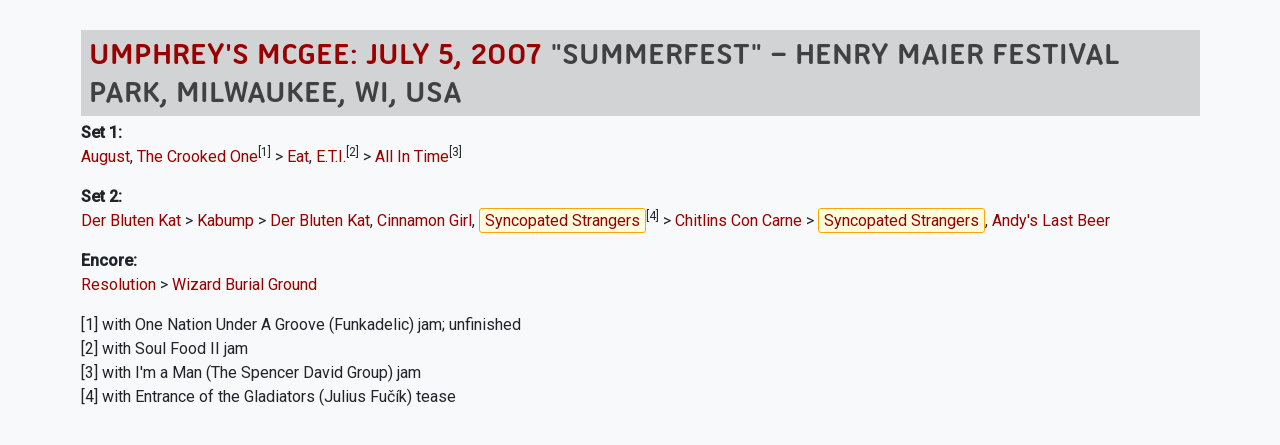

--- FILE ---
content_type: text/html; charset=UTF-8
request_url: https://allthings.umphreys.com/ajax/just-setlist.php?id=1343177600&highlight=123
body_size: 3202
content:
<!DOCTYPE html PUBLIC "-//W3C//DTD XHTML 1.0 Transitional//EN" "http://www.w3.org/TR/xhtml1/DTD/xhtml1-transitional.dtd">
<!-- 
█  ▐▌▄▄▄▄  ▄▄▄▄  ▐▌    ▄▄▄ ▗▞▀▚▖▄   ▄  ▄▄▄    ▗▖  ▗▖▗▞▀▘ ▗▄▄▖▗▞▀▚▖▗▞▀▚▖
▀▄▄▞▘█ █ █ █   █ ▐▌   █    ▐▛▀▀▘█   █ ▀▄▄     ▐▛▚▞▜▌▝▚▄▖▐▌   ▐▛▀▀▘▐▛▀▀▘
	 █   █ █▄▄▄▀ ▐▛▀▚▖█    ▝▚▄▄▖ ▀▀▀█ ▄▄▄▀    ▐▌  ▐▌    ▐▌▝▜▌▝▚▄▄▖▝▚▄▄▖
		   █     ▐▌ ▐▌          ▄   █         ▐▌  ▐▌    ▝▚▄▞▘          
		   ▀                     ▀▀▀                                   
--><html xmlns="http://www.w3.org/1999/xhtml" lang="en"> 
<head profile="http://gmpg.org/xfn/11">
	<title>Ajax / Just Setlist - All Things Umphrey's</title>
	<meta charset="UTF-8" />
	<meta name="application-name" content="All Things Umphrey's"/>
	<meta name="generator" content="UMbase v1115">
	<meta name=”host” content=”https://allthings.umphreys.com”>
	<meta name="viewport" content="width=device-width, initial-scale=1, shrink-to-fit=no">
 	
<link rel="apple-touch-icon" sizes="57x57" href="https://atu-uploads.umphreys.com/favicons/apple-touch-icon-57x57.png" />
<link rel="apple-touch-icon" sizes="114x114" href="https://atu-uploads.umphreys.com/favicons/apple-touch-icon-114x114.png" />
<link rel="apple-touch-icon" sizes="72x72" href="https://atu-uploads.umphreys.com/favicons/apple-touch-icon-72x72.png" />
<link rel="apple-touch-icon" sizes="144x144" href="https://atu-uploads.umphreys.com/favicons/apple-touch-icon-144x144.png" />
<link rel="apple-touch-icon" sizes="60x60" href="https://atu-uploads.umphreys.com/favicons/apple-touch-icon-60x60.png" />
<link rel="apple-touch-icon" sizes="120x120" href="https://atu-uploads.umphreys.com/favicons/apple-touch-icon-120x120.png" />
<link rel="apple-touch-icon" sizes="76x76" href="https://atu-uploads.umphreys.com/favicons/apple-touch-icon-76x76.png" />
<link rel="apple-touch-icon" sizes="152x152" href="https://atu-uploads.umphreys.com/favicons/apple-touch-icon-152x152.png" />
<link rel="icon" type="image/png" href="https://atu-uploads.umphreys.com/favicons/favicon-16x16.png" sizes="16x16" />
<link rel="icon" type="image/png" href="https://atu-uploads.umphreys.com/favicons/favicon-32x32.png" sizes="32x32" />
<link rel="icon" type="image/png" href="https://atu-uploads.umphreys.com/favicons/favicon-96x96.png" sizes="96x96" />
<link rel="icon" type="image/png" href="https://atu-uploads.umphreys.com/favicons/favicon-160x160.png" sizes="160x160" />
<link rel="shortcut icon" href="https://atu-uploads.umphreys.com/favicons/favicon.ico" />
<meta name="msapplication-TileColor" content="#b91d47" />
<meta name="msapplication-TileImage" content="https://atu-uploads.umphreys.com/favicons/mstile-144x144.png" />
<meta name="msapplication-square70x70logo" content="https://atu-uploads.umphreys.com/favicons/mstile-70x70.png" />
<meta name="msapplication-square150x150logo" content="https://atu-uploads.umphreys.com/favicons/mstile-150x150.png" />
<meta name="msapplication-wide310x150logo" content="https://atu-uploads.umphreys.com/favicons/mstile-310x150.png" />
<meta name="msapplication-square310x310logo" content="https://atu-uploads.umphreys.com/favicons/mstile-310x310.png" />	
	<link rel="alternate" type="application/rss+xml" title="Setlist RSS" href="https://allthings.umphreys.com/setlists/feed">
	<script src="https://code.jquery.com/jquery-3.6.4.min.js"></script>
	<link href="https://cdn.jsdelivr.net/npm/bootstrap@5.3.1/dist/css/bootstrap.min.css" rel="stylesheet" integrity="sha384-4bw+/aepP/YC94hEpVNVgiZdgIC5+VKNBQNGCHeKRQN+PtmoHDEXuppvnDJzQIu9" crossorigin="anonymous">
	<script src="https://cdn.jsdelivr.net/npm/bootstrap@5.3.1/dist/js/bootstrap.bundle.min.js" integrity="sha384-HwwvtgBNo3bZJJLYd8oVXjrBZt8cqVSpeBNS5n7C8IVInixGAoxmnlMuBnhbgrkm" crossorigin="anonymous"></script>
	<style>
		a { text-decoration:none; } 
		a:hover { text-decoration:underline; } 
		nav a, a.dropdown-item, nav a:hover, ul.nav a, .btn, a.btn { text-decoration:none !important; } 
		a:not([class*="btn"]) { text-decoration: none; } /* Bootstrap 5 tweak: do not underline links unless hovered over */
		a:not([class*="btn"]):hover { text-decoration: underline; }
	</style>
	<link rel="stylesheet" href="https://cdn.datatables.net/1.11.3/css/dataTables.bootstrap5.min.css">
	<script src="https://cdn.datatables.net/1.11.3/js/jquery.dataTables.min.js"></script>
	<script src="https://cdn.datatables.net/1.11.3/js/dataTables.bootstrap5.min.js"></script>
	<!-- font awesome -->
	<link rel="stylesheet" href="https://cdnjs.cloudflare.com/ajax/libs/font-awesome/7.0.1/css/all.min.css" integrity="sha512-2SwdPD6INVrV/lHTZbO2nodKhrnDdJK9/kg2XD1r9uGqPo1cUbujc+IYdlYdEErWNu69gVcYgdxlmVmzTWnetw==" crossorigin="anonymous" referrerpolicy="no-referrer" />
	<link rel="stylesheet" href="https://cdn.jsdelivr.net/npm/bootstrap-icons@1.9.0/font/bootstrap-icons.css">
	<!-- chart.js --> 
	<script language="javascript" type="text/javascript" src="https://cdnjs.cloudflare.com/ajax/libs/Chart.js/3.5.1/chart.js"></script>
	<!-- lightview -->
	<link rel="stylesheet" href="//allthings.umphreys.com/scripts/thirdparty/lightview/css/lightview/lightview.css" type="text/css" media="screen" />
	<script type="text/javascript" src="/scripts/thirdparty/lightview/js/lightview/unpacked3.js"></script>
		<!-- google web fonts -->
	<link rel="preconnect" href="https://fonts.googleapis.com"> 
	<link rel="preconnect" href="https://fonts.gstatic.com" crossorigin> 
	<link href="https://fonts.googleapis.com/css2?family=Montserrat:ital,wght@0,300;0,400;1,300&family=Quicksand&family=Roboto&family=Kaushan+Script&family=Permanent+Marker&display=swap" rel="stylesheet">
	<link href="https://fonts.googleapis.com/css2?family=Roboto:wght@500&family=Ubuntu:wght@400&display=swap" rel="stylesheet">
	<link rel="me" href="https://shakedown.social/@umphreys"><link rel="stylesheet" href="/scripts/umbase.css?v=1764600297" type="text/css" />
	<script type="text/javascript" src="//allthings.umphreys.com/scripts/js/scripts.js"></script>
	<style>img[src$=img_centered]{margin:auto;text-align:auto}img[src$=img_left]{float:left}img[src$=img_right]{float:right}.padded-body{margin-left:5%;margin-right:5%;margin-bottom:0}blockquote{border-left:2px solid #333;padding-left:10px;font-style:italics}.navbar,.navbar a,.navbar li{font-family:utitle,'Ubuntu Titling',Ubuntu;text-transform:uppercase!important}.canceled-banner{font-size:400%;opacity:.6;left:5%;position:fixed;top:22%;font-family:'Permanent Marker';z-index:99;color:rgb(170,6,6);transform:rotate(-10deg)}.setlist-canceled .setlist-body,.setlist-canceled .setlist-footer{margin-top:1em}.canceled-banner2{z-index:99;font-size:350%;opacity:.7;width:50%;font-family:'Permanent Marker';color:rgb(170,6,6);transform:rotate(-5deg)}.attendance-highlight{padding:2px;background-color:lightgreen}#main-navbar{box-shadow:rgba(149,157,165,.2) 0 8px 24px}</style>	<script>
	const tooltipTriggerList = document.querySelectorAll('[data-bs-toggle="tooltip"]')
	const tooltipList = [...tooltipTriggerList].map(tooltipTriggerEl => new bootstrap.Tooltip(tooltipTriggerEl))
	</script>
</head>

<body class='6d82259afb99fc6649394d4946a3d2f6'>
<div class='padded-body'>
<div class="container-fluid">
<div id='setlist-container' style='width:100%;'><h2 class='splashtitle'><a class='setlist-view-artist' target='_top' href='https://allthings.umphreys.com/setlists/umphreys-mcgee-july-5-2007-henry-maier-festival-park-milwaukee-wi-usa.html'>Umphrey's McGee: July 5, 2007</a> &quot;Summerfest&quot; &ndash; Henry Maier Festival Park, Milwaukee, WI, USA</h2><br>
<p><strong class='setlabel'>Set 1:</strong>  <a target="_top" href='https://allthings.umphreys.com/song/august'>August</a>,  <a target="_top" href='https://allthings.umphreys.com/song/the-crooked-one'>The Crooked One</a><sup>[1]</sup> >  <a target="_top" href='https://allthings.umphreys.com/song/eat'>Eat</a>,  <a target="_top" href='https://allthings.umphreys.com/song/eti'>E.T.I.</a><sup>[2]</sup> >  <a target="_top" href='https://allthings.umphreys.com/song/all-in-time'>All In Time</a><sup>[3]</sup>  <p><strong class='setlabel'>Set 2:</strong>  <a target="_top" href='https://allthings.umphreys.com/song/der-bluten-kat'>Der Bluten Kat</a> >  <a target="_top" href='https://allthings.umphreys.com/song/kabump'>Kabump</a> >  <a target="_top" href='https://allthings.umphreys.com/song/der-bluten-kat'>Der Bluten Kat</a>,  <a target="_top" href='https://allthings.umphreys.com/song/cinnamon-girl'>Cinnamon Girl</a>,  <a target="_top" class='highlight' href='https://allthings.umphreys.com/song/syncopated-strangers'>Syncopated Strangers</a><sup>[4]</sup> >  <a target="_top" href='https://allthings.umphreys.com/song/chitlins-con-carne'>Chitlins Con Carne</a> >  <a target="_top" class='highlight' href='https://allthings.umphreys.com/song/syncopated-strangers'>Syncopated Strangers</a>,  <a target="_top" href='https://allthings.umphreys.com/song/andys-last-beer'>Andy's Last Beer</a>  <p><strong class='setlabel'>Encore:</strong>  <a target="_top" href='https://allthings.umphreys.com/song/resolution'>Resolution</a> >  <a target="_top" href='https://allthings.umphreys.com/song/wizard-burial-ground'>Wizard Burial Ground</a>  <p>[1] with One Nation Under A Groove (Funkadelic) jam; unfinished<br>[2] with Soul Food II jam<br>[3] with I'm a Man (The Spencer David Group) jam<br>[4] with Entrance of the Gladiators (Julius Fučík) tease<br></p><style>
	.highlight { background-color:lightyellow; border:1px solid orange; padding:2px 5px; border-radius:3px; }
</style></div><script defer src="https://static.cloudflareinsights.com/beacon.min.js/vcd15cbe7772f49c399c6a5babf22c1241717689176015" integrity="sha512-ZpsOmlRQV6y907TI0dKBHq9Md29nnaEIPlkf84rnaERnq6zvWvPUqr2ft8M1aS28oN72PdrCzSjY4U6VaAw1EQ==" data-cf-beacon='{"version":"2024.11.0","token":"29848212211045abbb6b5093ee0e3e7e","r":1,"server_timing":{"name":{"cfCacheStatus":true,"cfEdge":true,"cfExtPri":true,"cfL4":true,"cfOrigin":true,"cfSpeedBrain":true},"location_startswith":null}}' crossorigin="anonymous"></script>
